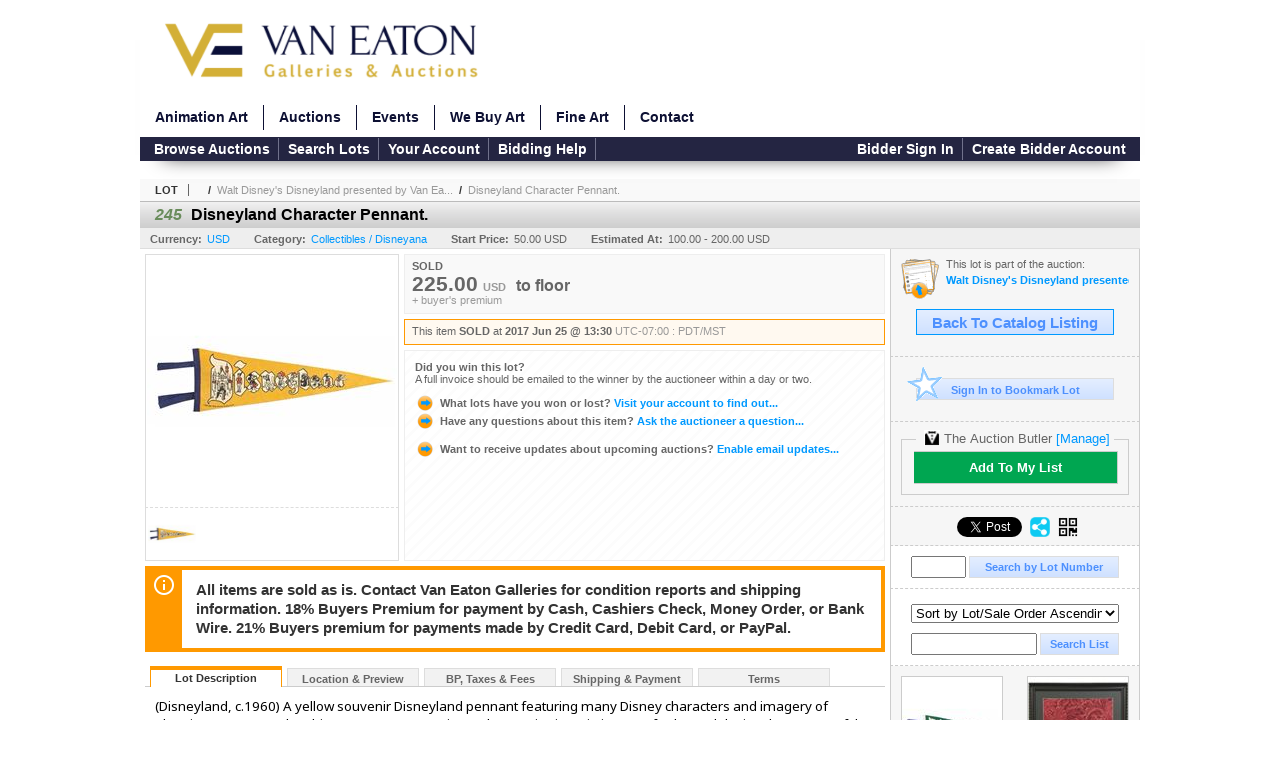

--- FILE ---
content_type: text/html; charset=utf-8
request_url: https://bid.vegalleries.com/Disneyland-Character-Pennant_i27325608
body_size: 18627
content:

<!DOCTYPE html PUBLIC "-//W3C//DTD XHTML 1.0 Transitional//EN" "http://www.w3.org/TR/xhtml1/DTD/xhtml1-transitional.dtd">
<html xmlns="http://www.w3.org/1999/xhtml" >
<head><link rel="stylesheet" type="text/css" href="css/jquery.thickbox.css" /><link rel="shortcut icon" href="https://bid.vegalleries.com/s/165/graphics/favicon.ico" /><link rel="alternate" type="application/rss+xml" title="Van Eaton Galleries Upcoming Auctions Feed" href="https://bid.vegalleries.com/feeds" /><script type="text/javascript">var relpath = "https://bid.vegalleries.com/";</script><link rel="stylesheet" type="text/css" href="https://bid.vegalleries.com/css/c.min.2601200553.css" /><link rel="stylesheet" type="text/css" href="https://bid.vegalleries.com/s/165/css/s.min.2601200553.css" /><script type="text/javascript" src="https://bid.vegalleries.com/js/jquery-1.4.4.min.js"></script><script type="text/javascript" src="https://bid.vegalleries.com/js/c.min.2601200553.js"></script>
    <meta id="cphHead_metaDescription" name="description" content="Disneyland Character Pennant. - Van Eaton Galleries"></meta>
    <meta id="cphHead_metaKeywords" name="keywords" content="Disneyland Character Pennant., Van Eaton Galleries, Sherman Oaks, California, United States, auction, item, lot"></meta>

    <link rel="stylesheet" type="text/css" href="css/jquery.jcarousel.css" />
    <link rel="stylesheet" type="text/css" href="css/jquery.jcarousel.skin.css" />
    <link rel="stylesheet" type="text/css" href="css/jquery.jqzoom.css" />
    <link rel="stylesheet" type="text/css" href="css/pages/item.5.css" />
    <link rel="stylesheet" type="text/css" href="css/lightbox.css" />

    <script src="js/jquery-1.6.min.js" type="text/javascript"></script>

    <script type="text/javascript" src="js/jquery.lightbox.js?show_linkback=false&amp;show_helper_text=false&amp;speed=200&amp;opacity=0.8"></script>
    <script type="text/javascript" src="js/jquery.jcarousel.2601200553.js"></script>
    <script type='text/javascript' src='js/jquery.jqzoom-core.2601200553.js'></script>
    <script type="text/javascript" src="js/pages/auction.2601200553.js"></script>
    <script type="text/javascript" src="js/pages/item.2601200553.js"></script>

    <script src="js/jquery-ui-1.11.3.min.js" type="text/javascript"></script>
    <link rel="stylesheet" type="text/css" href="css\jquery-ui-1.11.3.min.css"/>

    <link rel="canonical" href="https://www.icollector.com/Disneyland-Character-Pennant_i27325608" />

    <style type="text/css">
        /*Jquery UI MyAgent CSS*/
        .ui-dialog{
            font-size: 12px;
            text-align:left;
        }
        .ui-dialog input[type=text]{
            width:420px;
        }
        .lblTitle{
            margin-top:7px;
            margin-bottom:2px;
            display:block;
        }
        .lblInfo {
            font-weight: normal;
            display:block;
        }
        .lblError {
            color:red;
            font-weight: normal;
            margin: 5px 0;
            display: block;
        }
        
        .buttons {
            text-align: center;
            margin-top:5px;
        }
        .buttons input{
            margin:5px 25px;
            width:80px;
        }
        #AuctionButlerTitle {
            text-align:center;
            border: 1px rgb(204, 204, 204) solid;
            padding: 5px 5px 10px 5px;
        }
        #AuctionButlerTitle span{
            font-size: 14px;
        }
        #AuctionButlerTitle img{
            vertical-align:middle;
        }
        #manageAuctionButler{
            text-decoration:none;
            color:#09f;
        }
        #manageAuctionButler:hover{
            color:#f90;
        }
        #CreateSavedSearch{
            color:#fff;
            background-color:rgb(0, 166, 81);
            cursor:pointer;
            padding: 0 55px;
            text-decoration:none;
            font-family:sans-serif;
            font-weight:bold;
            font-size:small;
            display:inline-block;
            height: 15px;
            border: solid 1px #ccc;
            border-left:none;
            padding-bottom: 7px;
            padding-top: 9px;
            margin-left: 1px;
        }
        .imgQuestion{
            margin-top: -47px;
            margin-left: 200px;
            float: left;
            cursor:help;
        }

        .p_item-buynow {
            clear: both;
            margin: 0 5px;
            padding: 1em 1.5em;
            border: solid 1px #F90;
            background-color: #FFF9F0;
            color: #666;
            text-align: left;
        }
        .p_item-buynow a {
            background: red;
            color: white;
            padding: 0.6em 1.2em 0.5em;
            margin-top: -0.3em;
            float: right;
            cursor: pointer;
            margin-left: 1em;
            border: 1px solid #999;
            border-radius: 0.2em;
            text-decoration: none;
            font-size: 1.4em;
        }
        .p_item-buynow-quantity {
            font-size: 0.8em;
            font-weight: normal;
        }
        .p_item-buynow-quantity::before {
            content: "x";
            display: inline-block;
            margin: 0 0.25em 0 0.5em;
        }
        .gridView {
            margin: 10px;
            color: #666;
            font-size: 8pt;
            font-weight: normal;
            text-align: right;
            margin-left: 10px;
        }
        .gridView tr td {
            padding: 1px 0px !important;
        }
        .datainfo tr th {
            border-bottom: solid 1px #EEE;
            color: #666;
            font-weight: bold;
            font-size: 8pt;
        }
        .left-padding {
            padding-left: 15px !important;
        }
        .minor-left-padding {
            padding-left: 5px !important;
        }
        .no-right-padding {
            padding-right: 0px !important;
        }
    </style>

    <script type="text/javascript">
        var yt_element, yt_video, yt_videoId, yt_autoload_id;

        var auctionSessionID = "47649";

        var AdjacentItemConfig = new function () {
            this.auctionID = "31470";
            this.auctionSessionID = auctionSessionID;
            this.containerID = "item_sideinfo_nextprev";
            this.commonApiURL = lag.GetCommonApiURL(),
            this.itemCount = "1";
            this.itemID = "27325608";
            this.isMobile = false;
            this.mediaURL = "https://dygtyjqp7pi0m.cloudfront.net/";
            this.showLotNumber = "True";
        }

        var FilterConfig = new function () {
            this.auctionSessionID = auctionSessionID;
        }

        var SiteConfig = new function () {
            this.registrantID = "";
            this.siteID = "165";
        }

        //Initialize JQZoom
        function initJQZoom(){
            $("#jqzoom").jqzoom({zoomType:"standard", zoomWidth:479, zoomHeight: 305, xOffset:7, yOffset: -2, title:false });
        }

        function hideImageYoutubeVideoElements() {
            $("#item_media_main a").hide(); // image

            var videle = $("#item_media_main_video");
            videle[0].pause(); videle.hide();

            if (yt_element) {
                yt_video.pauseVideo();
                yt_element.hide();
            }
        }

        // function called when hover over thumbnail
        function hoverThumbnail(img_md_src, img_lg_src, i)
        {
            hideImageYoutubeVideoElements();

            $("#item_media_main img").attr("src", img_md_src);
            $("#item_media_main a").attr("href", img_lg_src).attr("data-i", i).show();

            //Reinitialize zqzoom on new image
            initJQZoom();
        }
        function hoverMediaThumbnail(url, isYoutube)
        {
            if (!url || !url.length) return;

            hideImageYoutubeVideoElements();

            if (isYoutube == 1) { //1 = youtube, 0 = video url, 2 = uploaded video
                if (yt_videoId != url) { // if not already loaded then load...
                    yt_videoId = url;

                    if (yt_element && yt_video) {
                        yt_video.loadVideoById(url);
                    }
                    else {
                        yt_element = $("#item_media_main .youtube");
                        yt_video = new YT.Player("youtube_player",
                            {
                                width: 250, height: 250, videoId: url,
                                playerVars: { modestbranding: true },
                                events: {
                                    'onReady': function (event) {
                                        yt_video.playVideo();
                                    },
                                    'onStateChange': function (state) {
                                        if (state.data === 0) { // video ended
                                            // restart (loop)
                                            yt_video.seekTo(0);
                                            yt_video.playVideo();
                                        }
                                    }
                                }
                            });
                    }
                }

                yt_element.show();
            }
            else {
                $("#item_media_main_video").attr('src', url).show()[0].play();
            }
        }
        // auto load first video (if it exists)
        function onYouTubeIframeAPIReady()
        {
            // make sure page loaded already
            $(function (){
                // use setTimeout 0 to queue function call after general initialization
                setTimeout(function() { hoverMediaThumbnail(yt_autoload_id, true); }, 1000);
            });
        }
        
        // on tab click change tab and details appropriately
        function changeDetailsTab(name)
        {
            $("#item_details_tabs li").removeClass("active");
            $("#item_details_info > span").css("display", "none");

            $("#item_details_tabs_" + name).addClass("active");
            $("#item_details_info_" + name).css("display", "block");
        }

        // on document ready
        $(function()
        {
            getAdjacentItems(AdjacentItemConfig);
            // show thumbnails section (before initializing carousel)
            // do this instead of just having it visible from the get go
            // because we want style to be applied first otherwise during
            // page load/render layout looks all goofy, and jumps around
            $("#item_media_thumbnails").css("display", "block");

            $("#plhMedia").css("display", "block");

            // initialize thumbnail carousel
            $("#item_media_thumbnails").jcarousel(
            {
                scroll: 1,
                visible: (5)
            });
            
            // initialize jqzoom (on main image)
            // if image src contains 'noimage' (eg. .../noimage_md.jpg) then don't add zoom capability
            var main_image = $("#item_media_main a img");
            if(main_image.attr("src").indexOf("noimage") < 0)
            {
                // a valid image exists so initialize jqzoom on the image
                initJQZoom();
            }
            else
            {
                // a valid image does NOT exist, remove the href for the link on the main image
                $("#item_media_main a").removeAttr("href");
            }

            // click main image to get zoom via thumbnail lightbox event
            $("#item_media_main a").click(function() {
                var i = $(this).attr("data-i");
                $("a.item_media_thumbnail_" + i).trigger("click");
            });

            // show itemsbar
            $(".item_groupbar").show("slow", function(){ $(".item_groupbar .tag").show(); });
            
            // setup find lot number events
            $("#txtFindLot").click(function(e){ this.select(); });
            $("#txtFindLot").keypress(function(e)
            {
                var keyCode = (window.Event)? e.which : e.keyCode;
                if(keyCode==13)
                {
                    FindLot(this.value, null, 47649, 50);
                    return false;
                }
            });
            $("#btnFindLot").click(function()
            {
                FindLot($("#txtFindLot").val(), null, 47649, 50);
            });
            
            // setup search items via keywords events
            $("#txtSearch").click(function(e){ this.select(); });
            $("#txtSearch").keypress(function(e)
            {
                var keyCode = (window.Event)? e.which : e.keyCode;
                if(keyCode==13)
                {
                    SearchItems("https://bid.vegalleries.com/Walt-Disney-s-Disneyland-presented-by-Van-Eaton-Galleries_as47649", "50", "null", $("#txtSearch").val(), $("#ddlSearchCategories").val(), "null", "null", $("#cphBody_ddlSortOrder").val());
                    return false;
                }
            });

            // Load category dropdown list
            getCategoryFilter(FilterConfig);

            function itempage_search() {
                SearchItems(
                    "https://bid.vegalleries.com/Walt-Disney-s-Disneyland-presented-by-Van-Eaton-Galleries_as47649", "50", "null",
                    $("#txtSearch").val(), $("#ddlSearchCategories").val(), "null", "null", $("#cphBody_ddlSortOrder").val());
            }
            $("#btnSearch").click(itempage_search);
            $("#ddlSearchCategories,#cphBody_ddlSortOrder").change(itempage_search);
            
            // setup sort ordering
            $("#cphBody_ddlSortOrder").change(function()
            {
                SortItems("https://bid.vegalleries.com/Walt-Disney-s-Disneyland-presented-by-Van-Eaton-Galleries_as47649", "50", "null", $("#txtSearch").val(), $("#ddlSearchCategories").val(), "null", "null", $("#cphBody_ddlSortOrder").val());
            });

            //If user is logged in load 
            if("".length > 0){
                //Initialize the savedsearch dialog
                $("#Dialog").dialog({ autoOpen: false, resizable: false, width: 450, modal: true });
                $("#Dialog").dialog('option', 'title', 'Auction Butler');

                var SavedSearch = new function () {
                    this.CategoryID = "137";
                    this.SSID = null;
                    this.MyAgentEnabled = 0;
                }

                var Filters = new function () {
                    this.categoryID = SavedSearch.CategoryID;
                    this.yearID = null;
                    this.auctionSessionTypeID = null;   
                    this.countryLocationID = null;
                    this.auctioneerID = null;
                }

                var SearchConfig = new function () {
                    this.keywords = removeStopWords(removeIllegalChars("Disneyland Character Pennant."));
                    this.exactKeywords = null;
                    this.isCurrent = 1;
                    this.exactKeywords = 0;
                }

                var savedSearchName = "";
                var btnMyAgentEnabled = "Added To List";
                var btnMyAgentDisabled = "Add To My List";

                $("#btnSubmit").click(function () {
                    $("#Dialog").dialog('close');
                    
                    promptKeywords = removeStopWords(removeIllegalChars($("#txtKeywords").val()));
                    if (promptKeywords.length > 0) {
                        SearchConfig.keywords = promptKeywords;
                        var savedSearchName = generateSavedSearchName("Disneyana", SearchConfig.keywords, SearchConfig.exactKeywords).substr(0,150);
                        if(saveSearch(savedSearchName, SavedSearch.SSID, 1, SearchConfig, Filters, SiteConfig, true)){
                            $("#CreateSavedSearch").text(btnMyAgentEnabled);
                            loadSavedSearch();
                        }
                    }
                });

                $("#btnCancel").click( function () {
                    $("#Dialog").dialog('close');
                });

                $("#txtKeywords").keypress(function(e) {
                    if(e.which == 13) {
                        $("#btnSubmit").click();
                    }else{
                        var regex = new RegExp("^[a-zA-Z0-9 :,]+$");
                        var str = String.fromCharCode(!e.charCode ? e.which : e.charCode);
                        if (regex.test(str))
                            return true;
                        else{
                            e.preventDefault();
                            return false;
                        }
                    }
                });

                $("#CreateSavedSearch").click (function () {
                    loadSavedSearch();

                    //If myagent is disabled, check if it exists. If it does, enabled. else, create
                    if (SavedSearch.SSID != null && SavedSearch.MyAgentEnabled == 1) {
                        if(saveSearch(savedSearchName, SavedSearch.SSID, 0, SearchConfig, Filters, SiteConfig, true, false)){
                            $("#CreateSavedSearch").text(btnMyAgentDisabled);
                            SavedSearch.MyAgentEnabled == 0;
                        }
                    }
                    else {
                        if (!$("#Dialog").dialog('isOpen')) {
                            $("#lblCategory").text("Disneyana");
                            $("#txtKeywords").val(SearchConfig.keywords);

                            $("#Dialog").dialog('open');
                        }
                    }
                });	    

                function loadSavedSearch(){
                    var arrSavedSearch = loadSavedSearchesItemPage("165", "");
                    if (arrSavedSearch && arrSavedSearch.length) {
                        $.each(arrSavedSearch, function(index, ssVal) {
                            //if the new generated savedsearch keywords and categoryid match an existing savedsearch then savedsearch is enabled.
                            if(ssVal.SearchKeywords == SearchConfig.keywords){
                                //Existing Saved Search was found. populate existing values
                                SavedSearch.SSID = ssVal.SSID;
                                SavedSearch.MyAgentEnabled = ssVal.MyAgentEnabled;
                                SearchConfig.keywords = ssVal.SearchKeywords;
                                Filters.yearID = ssVal.SearchYearID;
                                Filters.auctionSessionTypeID = ssVal.SearchAuctionSessionID;
                                Filters.countryLocationID = ssVal.SearchLocationID;
                                Filters.auctioneerID = ssVal.SearchAuctioneerID;
                                return false;//break loop
                            }
                        });
                    }
                }

                $("#CreateSavedSearch").removeAttr("href");
            }

            $("#ItemNotificationHelpDialog").dialog({ autoOpen: false, resizable: false, width: 450, modal: true });
            $("#ItemNotificationHelpDialog").dialog('option', 'title', 'Lot Closing Notification Information');

            $("#btnClose").click( function () {
                $("#ItemNotificationHelpDialog").dialog('close');
            });

            $(".imgQuestion").click(function(){
                $("#ItemNotificationHelpDialog").dialog('open');
            });

            $("#linkItemSubSettings").attr("href", "account/profile.aspx?m=2&itn=1&returl=" + window.location.href);
        });
    </script>
    <style type="text/css">
        .auction_session_search input[type='text'] { margin-right:3px; }
        .auction_session_search div { margin-bottom:5px; }
        .auction_session_search div:last-child { margin-bottom:0px; }
        .auction_session_search .boxlink { height:22px; padding:4px; font-size:11px; vertical-align:top; }
        .auction_session_search #btnFindLot { width:150px; }
        .auction_session_search #btnSearch { width:79px; }
        .auction_session_search #txtFindLot { width:49px; height:18px; padding:0px 1px; }
        .auction_session_search #txtSearch { width:120px; height:18px; padding:0px 1px; }
        .auction_session_search #ddlSearchCategories { width:208px; }
        .auction_session_search #cphBody_ddlSortOrder { width:208px; margin:5px 0px; }

        a#lightbox-caption-title {
            display: block;
            text-decoration: none !important;
        }
        a#lightbox-caption-title:hover {
            color: #09f !important;
        }
        a#lightbox-caption-title:hover::after {
            background-color: #09f;
        }
        a#lightbox-caption-title::after {
            display: block;
            content: "OPEN FULL SIZE VERSION IN NEW WINDOW";
            margin: .5em .25em 0;
            padding: 0 .25em;
            border-radius: .25em;
            color: #fff;
            background-color: #999;
            font-size: 1.25em;
            text-align: center;
        }
        #item_media_main a, #item_media_main img, .jqZoomPup, #item_media_thumbnails a
        { cursor: pointer; cursor: -webkit-zoom-in; cursor: -moz-zoom-in; cursor: zoom-in; }
        
        .otherdetailsbox {
            margin-top: 15px;
            color: #333;
            background-color: #fff;
            min-height: unset;
            border: .25em solid #f90;
            border-left-width: 2.5em;
            padding: .75em 1em;
            font-size: 1.1em;
            line-height: 1.3;
            font-weight: bold;
        }
        .otherdetailsbox::before {
            content: '';
            float: left;
            background-image: url('graphics/icons/info-circle.png');
            background-repeat: no-repeat;
            background-position: 0 0;
            width: 3em;
            height: 3em;
            margin-left: -3em;
            margin-top: -.5em;
            z-index: 100;
        }

        .p_item-lotassoc {
            display: block;
            border-color: green;
        }

        .itempage-orderindexnum {
            display: inline-block;
            transform: translateY(-0.1em);
            margin-right: 0.5em;
            padding: 0.2em 0.4em;
            border-radius: 0.5em;
            background-color: #666;
            color: #fff;
            font-size: 0.7em;
            font-weight: normal;
        }
        .itempage-orderindexnum::before {
            content: 'SEQ#';
            display: inline-block;
            margin-right: 0.3em;
        }
        .divAuctionMedia{
            max-height: 55px;
        }
    </style>
    <!--[if lte IE 7]>
    <style type="text/css">
        .auction_session_search #btnFindLot { width:150px; }
        .auction_session_search #btnSearch { width:79px; }
    </style>
    <![endif]-->
    
<meta property="og:site_name" content="Van Eaton Galleries"></meta><meta property="og:image" content="https://dygtyjqp7pi0m.cloudfront.net/i/31470/27325608_1.jpg?v=8D4BC09037E02C0"></meta><title>
	Disneyland Character Pennant. - Van Eaton Galleries
</title></head>
<body>
    <script type="text/javascript" src="https://bid.vegalleries.com/js/fontawesome.js"></script>
    <form method="post" action="./Disneyland-Character-Pennant_i27325608?i=27325608" id="frmMainMaster">
<div class="aspNetHidden">
<input type="hidden" name="__VIEWSTATE" id="__VIEWSTATE" value="k4OT9OGbociuSkMsfdWJspBHkpVlzQMkRn0DUUpDwPKrkJCu0cptNXN09nBDfBJ0q3gpoNGn+vQ6Yc4Su5mDcRGS935w1AAIIXrQkKEIHNpeNrEcRca6qxU21+YgJEzVio6Lqg==" />
</div>


<script type="text/javascript">
//<![CDATA[
function htip_show(e, htipID, offset) { $(htipID).stop(true,true).css({left:e.pageX-offset,top:e.pageY+10}).animate({opacity:'show'}, 'slow'); }function htip_hide(htipID) { $(htipID).hide(); }//]]>
</script>

<div class="aspNetHidden">

	<input type="hidden" name="__VIEWSTATEGENERATOR" id="__VIEWSTATEGENERATOR" value="6AB857A9" />
	<input type="hidden" name="__EVENTVALIDATION" id="__EVENTVALIDATION" value="XhekgxJnROsl0kM3y1pVAiPOdS2OCKxOY5Y3d4si3gUzHgvEzLWxoL0Zj45KrjI0qehtJHYYY5uBz96hooeimeqGprQkyXwSXwuh4SQ1+gVP+pb8FAHL+w+QC0HF746eS1zgzcfct5NduvY3OdyeaJOIppIXi04krpEfdwiWwIm0DYp/+0BPqqdbAq7sYlfszg6Oe/yWFO3mAacjhap2BblQMjP2UuvamW9QyeX2TRQOgX6lBKQyxjKws78qruuC9oTmDgqS2y4WGmHdDxx/DJrBk5sFbloeFpUgpqp4scGJ3VUMZwDfFjCI2Ogg14mFisHpCERELUVwwnO5Z15123OfqIE=" />
</div>
    <div id="master_borders">
    <div id="master">
		<div id="header">
			<a class="s-logo" href="http://vegalleries.com/"><img src="https://bid.vegalleries.com/s/165/graphics/logo.png?v=2" alt="Van Eaton Galleries" /></a>

            <ul class="s-nav">
                <li><a href="http://vegalleries.com/animation-art">Animation Art</a></li>
                <li><a href="http://vegalleries.com/auctions">Auctions</a></li>
                <li><a href="http://vegalleries.com/events">Events</a></li>
                <li><a href="http://vegalleries.com/we-buy-art">We Buy Art</a></li>
                <li><a href="http://vegalleries.com/featured-artists">Fine Art</a></li>
                <li><a href="http://vegalleries.com/contact">Contact</a></li>
            </ul>
            <div style="clear:both"></div>

            <div id="mainmenu">
			    <div class="login">
				    <a id="lnkLogin" class="sepR" href="https://bid.vegalleries.com/login.aspx?returnurl=https%3a%2f%2fbid.vegalleries.com%2fitem.aspx%3fi%3d27325608">Bidder Sign In</a><a id="lnkRegister" href="https://bid.vegalleries.com/register.aspx?returnurl=https%3a%2f%2fbid.vegalleries.com%2fitem.aspx%3fi%3d27325608">Create Bidder Account</a>
				    
			    </div>
			    <a href="https://bid.vegalleries.com/auctionlist.aspx" class="sepR">Browse Auctions</a><a href="https://bid.vegalleries.com/search.aspx" class="sepR">Search Lots</a><a href="https://bid.vegalleries.com/account/" class="sepR">Your Account</a><a href="https://bid.vegalleries.com/help.aspx" class="sepR">Bidding Help</a>
		    </div>
		</div>
		<div id="content">
			
    <div id="p_item" class="p_page_content" itemscope itemtype="http://schema.org/Product">
    <h2 class="breadcrumbs">
        <b>LOT</b>
        <a id="cphBody_hlBreadcrumb_AuctioneerName"></a>&nbsp;&nbsp;/&nbsp;
        <a id="cphBody_hlBreadcrumb_AuctionTitle" title="Walt Disney&amp;#39;s Disneyland presented by Van Ea..." onclick="lag.EmitAnalytics(&#39;ClickAuctionFromItem&#39;)" href="https://bid.vegalleries.com/Walt-Disney-s-Disneyland-presented-by-Van-Eaton-Galleries_as47649">Walt Disney&#39;s Disneyland presented by Van Ea...</a>&nbsp;&nbsp;/&nbsp;
        <a id="cphBody_hlBreadcrumb_ItemTitle" title="Disneyland Character Pennant." itemprop="url" href="https://bid.vegalleries.com/Disneyland-Character-Pennant_i27325608">Disneyland Character Pennant.</a>
    </h2>

    
    
    <div id="cphBody_pnlMain">
	
        <div class="pageheading">
            
            <i>245</i>
            <h1 itemprop="name">Disneyland Character Pennant.</h1>
        </div>

        <div class="pageheadingsub">
            <span class="part"><b>Currency:</b><a id="cphBody_hlSubBar_AuctionCurrency" title="Search for items under currency: USD" href="http://www.google.com/finance?q=CURRENCY:USD" target="_blank">USD</a></span>
            <span class="part"><b>Category:</b><a id="cphBody_hlSubBar_ItemCategory" title="Search for items under category: Collectibles / Disneyana" href="search.aspx?ca=137">Collectibles / Disneyana</a></span>
            <span class="part"><b>Start Price:</b>50.00 USD</span>
            <span id="cphBody_spanEstimates" class="part"><b>Estimated At:</b>100.00 - 200.00 USD</span>
        </div>

        <div class="cmain">
            <div id="item_media_container">
                <div id="item_media_main">
                    <a href="https://dygtyjqp7pi0m.cloudfront.net/i/31470/27325608_1.jpg?v=8D4BC09037E02C0" data-i="1" id="jqzoom"><img class="p-item-media-main-image" itemprop="image" src="https://dygtyjqp7pi0m.cloudfront.net/i/31470/27325608_1m.jpg?v=8D4BC09037E02C0" alt="Disneyland Character Pennant." /></a>
                    <div class="youtube" style="display:none"><div id="youtube_player"></div></div>
                    <video id="item_media_main_video" style="display:none;width:100%;height:100%;background:#000;" controls loop></video>
                </div>
                <ul id="item_media_thumbnails" class="jcarousel-skin-simple" style="display:none;"><li><a class='item_media_thumbnail_1' href="https://dygtyjqp7pi0m.cloudfront.net/i/31470/27325608_1.jpg?v=8D4BC09037E02C0" onmouseover="hoverThumbnail('https://dygtyjqp7pi0m.cloudfront.net/i/31470/27325608_1m.jpg?v=8D4BC09037E02C0','https://dygtyjqp7pi0m.cloudfront.net/i/31470/27325608_1.jpg?v=8D4BC09037E02C0', 1);" rel="lightbox-thumbnails" title="245 - Disneyland Character Pennant."><img src="https://dygtyjqp7pi0m.cloudfront.net/i/31470/27325608_1s.jpg?v=8D4BC09037E02C0" alt="Image 1 : Disneyland Character Pennant." /></a></li></ul>
            </div> 

            

<div id="item_bidding" itemprop="offers" itemscope itemtype="http://schema.org/Offer">
    

    
    
    

    

    
    
    
        <div id="item_bidding_currentbid">
            <span id="cphBody_cItemBidInfo_lblBidding_Reserve" class="reserve"></span>
            <b class="leadin">SOLD</b><br />
            
            

            <span class="currentbidinfo">
                <span id="cphBody_cItemBidInfo_lblBidding_CurrentBid" class="amount" itemprop="price">225.00</span><span id="cphBody_cItemBidInfo_lblBidding_CurrentBid_Currency" class="currency" itemprop="priceCurrency">USD</span><span id="cphBody_cItemBidInfo_lblBidding_CurrentBid_Quantity" class="quantity"></span><span id="cphBody_cItemBidInfo_lblBidding_CurrentBid_LeadText" class="leadtext"><small>to</small> </span><span id="cphBody_cItemBidInfo_lblBidding_CurrentBid_Username" class="username">floor</span><span id="cphBody_cItemBidInfo_lblBidding_CurrentBid_FineText" class="fees">+ buyer's premium </span>
            </span>
        </div>
    

    

    
    
    

    
    
    
    
    
    

    
        <span itemprop="availability" content="https://schema.org/Discontinued"></span>
        <div id="item_bidding_over_date">
            <span id="cphBody_cItemBidInfo_lblBidding_Over_Prefix">This item&nbsp;</span><span id="cphBody_cItemBidInfo_lblBidding_Over_SoldStatus" class="soldstatus">SOLD</span><span id="cphBody_cItemBidInfo_lblBidding_Over_Date_LeadIn"> at </span><span id="cphBody_cItemBidInfo_lblBidding_Over_Date" class="date">2017 Jun 25 @ 13:30</span><span id="cphBody_cItemBidInfo_lblBidding_Over_TimeZone" class="timezone">UTC-07:00 : PDT/MST</span>
        </div>
        <div id="item_bidding_over">
            <div id="cphBody_cItemBidInfo_pnlBidding_Over_WhoWon">
		
                <b>Did you win this lot?</b><br />
                <span class="itembidinfo_invoiceWillEmail">A full invoice should be emailed to the winner by the auctioneer within a day or two.</span>
            
	</div>

            <div>
                <a href="https://bid.vegalleries.com/account/items.aspx?m=3&amp;as=47649" title="Your Account">
                    <img src="https://bid.vegalleries.com/graphics/icons/go.gif" class="small" alt="" />
                    <span class="gray">What lots have you won or lost?</span>
                    Visit your account to find out...
                </a>
                <br />
                <a href="https://bid.vegalleries.com/auctioneercontact.aspx?a=31470&amp;i=27325608&amp;TB_iframe=true&amp;height=420&amp;width=600&amp;modal=true" class="thickbox" title="Ask Question">
                    <img src="https://bid.vegalleries.com/graphics/icons/go.gif" class="small" alt="" />
                    <span class="gray">Have any questions about this item?</span>
                    Ask the auctioneer a question...
                </a>
                
            </div>

            
            
            <div>
                <a href="https://bid.vegalleries.com/account/profile.aspx?m=2" title="Subscription Settings">
                    <img src="https://bid.vegalleries.com/graphics/icons/go.gif" class="small" alt="" />
                    <span class="gray">Want to receive updates about upcoming auctions?</span>
                    Enable email updates...
                </a>
                
            </div>
        </div>
    
</div>
<script type="text/javascript" src="https://bid.vegalleries.com/js/controls/ItemBidInfo.231220.js"></script>
<script type="text/javascript">itembidinfo.Initialize(27325608, -270566378, 1, 10, 0);</script>

            
            

            
                <div class="infobox otherdetailsbox"><span id="cphBody_litOtherDetails" class="contentblock">All items are sold as is. Contact Van Eaton Galleries for condition reports and shipping information. 18% Buyers Premium for payment by Cash, Cashiers Check, Money Order, or Bank Wire. 21% Buyers premium for payments made by Credit Card, Debit Card, or PayPal.</span></div>
            

            <div style="margin-top:15px;">
                

<style type="text/css">
	.mediaItem{
		display: block;
		text-align: left;
		margin-left: 30px;
	}	
	.docItem{
		display: block;
		text-align: left;
		margin-left: 30px;
	}

	.hyperLinkText{
		line-height: 33px;
		vertical-align: bottom;
		display: inline-block; 
		text-decoration: none;
	}
	.divAuctionMedia{
        overflow: hidden;
		transition: max-height 300ms;
		min-height: 0px !important;
		margin-bottom: 0px;
    }
	.open {
		max-height: max-content;
	}
	
</style>

<script type="text/javascript">
    $(document).ready(function () {
        var b = $(".mediaDocumentToggleButton");
		var w = $(".divAuctionMediaID");
        var eleToChangeButtonText = $(".mediaDocumentContent .mediaDocumentToggleButton, .mediaDocumentContent span.ui-btn-inner.ui-btn-corner-all")

		b.click(function (e) {
			e.preventDefault();
			w.toggleClass("open"); /* <-- toggle the application of the open class on click */

			e.currentTarget.innerHTML = w.hasClass("open") ? "Show less..." : "Show more..."; /* <-- change the button text based on the class */
			if (eleToChangeButtonText) {
                eleToChangeButtonText[0].innerText = e.currentTarget.innerHTML;
			}
                
			return false;
        });
	});

	function toggleMediaContent(e) {
		var w = $("#divAuctionMedia");

		e.preventDefault();

		w.toggle();
	}
</script>




            </div>
            

            

            <ul id="item_details_tabs" class="tabs">
                <li id="item_details_tabs_description" class="active"><a onclick="changeDetailsTab('description');" title="Description">Lot Description</a></li>
                <li id="item_details_tabs_preview"><a onclick="changeDetailsTab('preview');" title="Location &amp; Preview">Location &amp; Preview</a></li>
                <li id="item_details_tabs_taxes"><a onclick="changeDetailsTab('taxes');" title="Taxes &amp; Fees">BP, Taxes &amp; Fees</a></li>
                <li id="item_details_tabs_shippay"><a onclick="changeDetailsTab('shippay');" title="Shipping &amp; Payment">Shipping &amp; Payment</a></li>
                <li id="item_details_tabs_terms"><a onclick="changeDetailsTab('terms');" title="Terms">Terms</a></li>
            </ul>
            <div id="item_details_info">
                <span id="item_details_info_description" itemprop="description">
                    <span id="cphBody_cbItemDescription" class="contentblock">(Disneyland, c.1960) A yellow souvenir Disneyland pennant featuring many Disney characters and imagery of Sleeping Beauty Castle. This very rare pennant is much more intricate in its use of color and design than some of the other early park pennants. This item measures 8.5&quot;x26.5&quot; and is in good condition with some minor creasing throughout.</span>
                </span>
                <span id="item_details_info_preview" style="display:none;">
                    <b>Auction Location:</b><br />
                    13613 Ventura Blvd, Sherman Oaks, California, 91423, United States
                    <br /><br />
                    <b id="cphBody_bItemPreviewInfo">Previewing Details:</b><br />
                    <span id="cphBody_cbItemPreviewInfo" class="contentblock">All Items available for Preview and Inspection from June 2 - June 24, Tuesday Through Sunday , 10 A.M. to 6 P.M. at Van Eaton Galleries, 13613 Ventura Blvd, Sherman Oaks, CA 91423. For off-hour appointments call 818-788-2357. Out of town bidders please request condition reports.</span>
                </span>
                <span id="item_details_info_taxes" style="display:none;">
                    <span id="cphBody_cbItemTaxes" class="contentblock">California Residents and any items picked up in California are subject to 9% Sales Tax. 18% Buyers Premium for Payment by Cashiers check, Wire, or Cash. 21% buyers Premium for payments made by Credit Card, or Paypal.<br /><br /></span>
                    
                            <b>Taxes:</b>
                            <table class="datainfo">
                                <thead><tr><td>Tax</td><td>Rate</td><td>Desc.</td></tr></thead>
                        
                            <tr>
                                <td>TAX</td>
                                <td>8.75%</td>
                                <td>California Sales</td>
                            </tr>
                        
                            </table><br />
                        
                    
                            <b>Buyer's Premiums:</b>
                            <table class="datainfo">
                                <thead><tr><td>From (Incl.)</td><td>To (Excl.)</td><td>Premium</td></tr></thead>
                                <tbody>
                        
                            <tr>
                                <td>0.00</td>
                                <td>Infinite</td>
                                <td>21%</td>
                            </tr>
                        
                                </tbody>
                            </table>
                        
                    
                    <br /><b>Additional Fees:</b>
                    <div>
		<table class="datainfo" cellspacing="0" rules="all" border="1" id="cphBody_gvFees" style="border-collapse:collapse;">
			<tr>
				<td>No data available.</td>
			</tr>
		</table>
	</div>
                </span>
                <span id="item_details_info_shippay" style="display:none;">
                    <b>Shipping Details:</b><br />
                    <span id="cphBody_cbItemShippingInfo" class="contentblock">Contact Van Eaton Galleries for shipping quotes and options.</span>
                    <br /><br />
                    <b>Payment Details:</b><br />
                    <span id="cphBody_cbItemPaymentInfo" class="contentblock">All payments due within (7) calendar days after the close of auction, or within (5) calendar days of the invoice date, whichever is later. Contact Van Eaton Galleries with questions or to request special arrangements. 18% Buyer&#39;s premium for payments made by<br />cash, check, cashiers check, or wire. 21% Buyers Premium for payments made by Credit Card or PayPal. </span>
                    <br /><br />
                    <b>Accepted Payment Methods:</b><ul>
                            <li>VISA</li>
                        
                            <li>Master Card</li>
                        
                            <li>AMEX</li>
                        
                            <li>Discover</li>
                        
                            <li>Money Order/Bank Draft</li>
                        
                            <li>Check/Cheque</li>
                        
                            <li>COD (cash on delivery)</li>
                        
                            <li>PayPal</li>
                        
                            <li>Wire Transfer</li>
                        </ul>
                </span>
                <span id="item_details_info_terms" style="display:none;"><span id="cphBody_cbItemTerms" class="contentblock">TERMS AND CONDITIONS OF AUCTION<br />1. This auction is presented by Love of Art, LLC. The auction is conducted under the terms and conditions<br />set forth herein and applicable state and local laws. Announcements on the day of auction, whether<br />printed or announced from the podium, shall supersede those in the printed catalogue.<br />2. Buyer’s Premium: All bids are subject to a Buyer’s Premium which shall be added to all placed<br />successful bids.<br />3. Bidders and Buyers Bound: All persons placing bids, participating or registering in the auction agree to<br />be bound by, and accept, the Terms and Conditions of the auction.<br />4. Qualification: All Bidders must meet auctioneers qualifications to bid. Any Bidder who is not a client in<br />good standing of the auctioneer may be disqualified at auctioneer’s sole option and will not be awarded<br />any lots. Such determination may be made by the auctioneer in his sole and absolute discretion prior to,<br />during, and after the close of any auction.<br />5. Exclusion: The auctioneer reserves the right to exclude any persons of entity: (a) from bidding, or (b)<br />from the floor of the auction on the day of sale.<br />6. Guaranty: If any entity places any bid, then the individual actually placing the bid shall guaranty<br />payment for any successful bid.<br />7. Credit: Bidders shall establish credit with the auctioneer prior to placing bids. Auctioneer shall be the<br />sole determiner of whether or not credit of any Bidder is satisfactory to auctioneer. If Bidder is not<br />known to auctioneer, a proposed Bidder shall furnish satisfactory credit information (”SCI”) at least five<br />business days prior to the auction. Such SCI shall include two credit references, a social security number,<br />and appropriate credit card information. Auctioneer reserves the right to make a credit check of any<br />proposed Bidder and such Bidder consents to the making of such a credit check. The acceptance of<br />checks is in the auctioneer’s sole discretion and may be based on a variety of criteria, such as a credit<br />bureau report, a bank check, or otherwise. The auctioneer will accept, up to five business days prior to<br />the date of the auction, deposits for bidding, if the check is a local check; or up to 10 business days<br />before deposit if the check is not a local check. Such deposits will be kept in an attorney’s trust account,<br />and shall not be applied to any payment absent a successful recognized bid. Those bidding on the<br />Internet must pre-register at least one business day before the auction and bids will not be accepted if<br />pre-registration has not occurred.<br />8. Bidding Procedures by Mail or Fax: All mail or fax bids shall be signed.<br />9. Bidding Increments: The bidding increments shall be utilized as specified in Paragraph 15; and if any<br />bid does not so conform, the bid will be lowered to the highest increment lower than the mail bid. Non-<br />internet bids (such as, for example only, bids from the podium, fax, mail, or telephone bids) shall be<br />treated similarly to floor bids in that the bidding increments shall be utilized; and if the bid does not so<br />conform, the bid will be lowered to the highest increment that is lower than the bid. Any Bidder may<br />once in an auction for a particular lot bid a “half-increment”. Once a “half-increment” bid is accepted no<br />other half-increment bids will be accepted on that particular lot. No “buy” or “unlimited” bids will be<br />accepted. Notwithstanding anything to the contrary herein the auctioneer may solicit or accept bids that<br />are not incremental in nature.<br />10. Identical Bids: Preference will be given to the bid first received.<br />11. Execution of Bids by Auctioneer: Auctioneer is not responsible for errors in your bids. CHECK YOUR<br />BIDS BEFORE SUBMITTING THEM TO THE AUCTIONEER. Auctioneer is not responsible for any failure in<br />executing mail or fax bids received on the day of the auction or later. All written bids should be received<br />two business days before the auction. Auctioneer is not responsible for proper execution of bids<br />submitted by telephone, mail, FAX, email, Internet, or in person, once the auction begins. Electronically<br />placed bids may not be withdrawn.<br />12. Technology Failure: In the event that auctioneer experiences an outage of the Internet, or telephone<br />service the auctioneer may extend the time for bidding on any lot in the auction. The auctioneer<br />reserves the right to “take a break” for any reason during the course of the auction.<br />13. Delivery of Lots: Lots won by Bidders not personally at the auction will not be delivered on the day of<br />the auction. Upon proper payment being made, lots will be delivered starting 15 minutes after the close<br />of each auction session to those properly paying.<br />14. Transfer of Title: Title to any lot shall only transfer after payment is successfully received in full by<br />the auctioneer, including the Buyer’s Premium, any sales tax applicable, and any shipping or other<br />charges.<br />15. Increments of Bidding:<br /><br />Range - (Multiple)<br /><br />$10 to $100 - ($10)<br />$100 to $500 - ($25)<br />$500 to $1000 - ($50)<br />$1,000 to $2,000 - ($100)<br />$2,000 to $5,000 - ($250)<br />$5,000 to $10,000 - ($500)<br />$10,000 to $20,000 - ($1,000)<br />$20,000 to $50,000 - ($2,500)<br />$50,000 to $100,000 - ($5,000)<br />$100,000 to $250,000 - ($10,000)<br />$250,000 and up - Auctioneer’s Discretion<br /><br />16. Auctioneer May Submit Items to Auction: The auctioneer, his employees or affiliates, may consign<br />items to the auction.<br />17. Auctioneer May Grant Concessions to Consignors or Bidders: The auctioneer, in his discretion, may<br />extend guarantees, loans, or advances to consignors. The auctioneer reserves the right to extend<br />additional credit by way of extended payment terms at its sole discretion.<br />18. Minimum or Nominal Bids: The auctioneer will set a minimum bid before a lot can be sold. Bids<br />below the minimum bid may not be accepted or recognized by the auctioneer. Further, nominal bids, or<br />small opening bids, or very nominal advances in the bidding may not be recognized by the auctioneer, in<br />its sole discretion. Any lot not receiving any recognized bid shall be passed.<br />19. Winner of Lot: The highest qualified bidder recognized by the auctioneer shall be the Buyer. In the<br />event of a tie bid, the bid received first by the auctioneer shall prevail. If there is a dispute among<br />Bidders, the auctioneer may in his sole and absolute discretion re-offer the lot. There are times when a<br />bid may not be recognized by the auctioneer; in that situation the recognized bid will be the winning bid<br />regardless of whether or not the competing, but unrecognized bid, may have been higher. The<br />auctioneer may in his absolute discretion re-open the bidding immediately after closing a lot to accept<br />any bid in error not previously recognized.<br />20. Good Faith Bidding: Auctioneer reserves the right to honor any bid or to limit the amount of any bid.<br />All bids must be made in good faith. A bid is not made in good faith, if it is made by an insolvent or<br />irresponsible person, a minor, or if made in excess of any applicable credit limit.<br />21. Lots: All lots will be sold in numerical order (unless a lot is re-offered) and will not be broken.<br />Auctioneer reserves the right to withdraw, prior to the close of the entire auction, any lot.<br />22. Rescission of Sal of Lot: Auctioneer reserves the right to rescind the sale of any lot in the event of<br />non-payment, disputed ownership, clerical error, clerical omission in exercising bids and reserves, or for<br />any other reason in the auctioneer’s sole and absolute discretion.<br />23. Lots Sold After Auction: In some cases lots will be sold after the auction. The Terms and Conditions<br />apply to those sales as well.<br />24. Payment in Dollars: All sales are strictly for cash; and payment must be made in United States<br />Dollars.<br />25. Amount of Payment: All deliveries, and transfers of title, are subject to the full payment of all monies<br />due for the lot, including the payment of the separate Buyer’s Premium. The Buyer’s Premium shall be<br />15% of the highest successful recognized bid for payments made in cash, check, electronic funds<br />transfer, or wire transfer directly to the auctioneer; 18% for payments made by credit card, debit card, <br />PayPal, or other charge card directly to the auctioneer; and 21% for any successful bids made through a<br />third party internet service. Auctioneer retains the Buyer’s Premium as its own property.<br />26. Payment Terms: Payment is due upon the closing of the auction sessions, or upon presentation of an<br />invoice. If payment in full is not received within (7) calendar days after the close of the auction, or within<br />(5) calendar days of the invoice date, whichever is later, the auctioneer may in its sole and absolute<br />discretion, void the sale. If the sale is voided for non-payment the successful bidder shall still owe the<br />auctioneer its fees. Sales tax will be collected from any successful bidder unless the appropriate<br />certificate is on file with the auctioneer at least five business days before the first date set for the<br />auction. If the successful bidder choses to send an “e-check”, electronic funds transfer, or ACH payment,<br />and it does not clear, the bidder authorizes the auctioneer to use the credit card on file. If payment is<br />not made the auctioneer reserves the right to sell the lot to any under-bidder or in any future auction;<br />any difference in the realized proceeds shall be the responsibility of the non-paying successful first<br />bidder.<br />27. Pick Up, Shipping, and Insurance Concerns: It is the Buyer’s responsibility to pick up the lot being<br />purchased, or make arrangements at his own cost, for packing, shipping, and handling. If the lot is not<br />out of the auctioneer’s possession within 15 days of the close of the auction sessions, a reasonable<br />storage fee shall be imposed. It is the Buyer’s duty and obligation to insure the lot from the date that<br />title transfers to the successful Bidder, i.e., upon the receipt of full payment by the auctioneer (the<br />“TRANSFER DATE”). Risk of loss passes to the Buyer on the TRANSFER DATE. Delivery costs and insurance<br />during delivery are the responsibility of the Buyer. Auctioneer is not responsible for frames or glass<br />breakage; such breakage shall not be the basis for any return of any lot.<br />28. Interest: Any unpaid invoice will bear interest at the highest rate allowed by California law.<br />29. Attorney’s Fees: In the event that it in necessary for the auctioneer to employ an attorney the<br />successful Bidder agrees to pay reasonable attorney’s fees and costs.<br />30. Security Interest Granted: The successful Bidder grants a security interest in the lot being sold to<br />secure the payment of the invoice. The successful bidder grants a possessory lien as well to the<br />auctioneer. Auctioneer shall have the rights granted under Article 9 of the California Commercial Code<br />including but not limited to the right of sale.<br />31. No Warranties: NO WARRANTY, WHETHER EXPRESSED OR IMPLIED, IS MADE WITH RESPECT TO ANY<br />DESCRIPTION IN THE CATALOGUE OR ON THE DAY OR AUCTION. Bidders are urged to view the lots<br />before bidding on them. Descriptions are only being presented for the benefit of those bidders who<br />have not had the opportunity to view the lots prior to bidding and no description in the catalogue shall<br />create any warranty. Color variations are to be expected and are not the basis for any return of any lot.<br />Auctioneer is only selling the right, title, and interest of any lot that has been consigned to the<br />auctioneer by virtue of any consignment agreements. The auctioneer disclaims any warranty of fitness<br />or merchantability.<br />32. Disclaimer of Damages; Sole Remedies: Auctioneer disclaims any damages, consequential or<br />otherwise. Auctioneer shall not be responsible for consequential damages, incidental damages,<br />compensatory damages, or any other damages. Up to the date that the auctioneer pays the consignor<br />(45 days after the close of the auction sessions), and in the event that Auctioneer cannot deliver a lot, or<br />if it is established that the lot lacks title, or some other transfer or condition issue is claimed, the sole<br />remedy of the Bidder up to a date six months after the close of the auction sessions shall be the<br />rescission of the sale and the refund of any amount paid by the Buyer. After the consignor is paid by the<br />auctioneer the sole remedy of the Buyer is against the consignor, and vice versa.<br />33. Statements are Opinions: In consideration of participation in the auction, and the placing of a bid,<br />Bidder expressly releases auctioneer, its officers, directors, employees, affiliates, outside experts, and<br />attorneys the (”RELEASEES”) from any and all claims, causes of action, in law or in equity, direct or<br />indirect, known or unknown that he/she/it may have with respect to the auction, the catalogue, the<br />conduct of the auction, or the lots being purchased. By not complying with the terms of this Release,<br />Bidder waives any and all claims against the RELEASEES. A bidder or buyer acknowledges that there is a<br />risk that subsequent to the execution of this Agreement, one or more of them will discover facts or will<br />discover, suffer, or incur claims and/or damages relating to the subject matter of this release, which<br />were unknown or unanticipated at the time of the auction, which, if known on that date may have<br />materially affected their respective decisions to give the herein release. Despite this knowledge and<br />understanding, each bidder and buyer agrees that it is assuming the risk of such unknown and<br />unanticipated facts and claims, and in connection herewith, each hereby expressly waives any and all<br />rights under California Civil Code Section 1542, which section has been explained to and is understood<br />by each party and which reads as follows: “A general release does not extend to claims which the<br />creditor does not know or suspect to exist in his favor at the time of executing the release, which if<br />known by him must have materially affected his settlement with the debtor.”<br />34: Arbitration: By placing a bid in the auction, a Bidder agrees to the dispute resolution set forth herein.<br />All disputes shall be arbitrated by the American Arbitration Association in Los Angeles County, California.<br />Costs shall be split equally among all parties. This replaces the right to go to court, including the right to<br />a jury trial.<br />35. Prohibited Activities: Any agreement between consignors and bidders to sell by private sale any lot,<br />or to effect a non-sale of an item at auction is prohibited and auctioneer reserves the right to collect<br />from the bidder the Buyer’s Premium.<br />36. Special Notice: Auctioneer has in compliance with Title 2.95 of the California Civil Code, Section<br />1812.600 posted with the California Secretary of State a bond. The auction is being conducted in<br />compliance with Section 2338 of the California Commercial Code and Section 535 of the California Penal Code.</span></span>
            </div>

            
        </div>
        
        <div class="cside">
            <div id="item_sideinfo_auction" class="sidebox sidebox_bg_gray">
                <span>This lot is part of the auction: <a id="cphBody_hlSideAuctionTitle" title="View: Walt Disney&amp;#39;s Disneyland presented by Van Eaton Galleries" onclick="lag.EmitAnalytics(&#39;ClickAuctionFromItem&#39;)" href="https://bid.vegalleries.com/Walt-Disney-s-Disneyland-presented-by-Van-Eaton-Galleries_as47649">Walt Disney&#39;s Disneyland presented by Van Eaton Galleries</a></span>
            
                <a id="cphBody_hlSideAuctionLink" title="View all items from auction: Walt Disney&amp;#39;s Disneyland presented by Van Eaton Galleries" class="boxlink" onclick="lag.EmitAnalytics(&#39;ClickAuctionFromItem&#39;);GoToPage(27325608, 47649, 0, true);return false;" style="font-size:11pt;">Back To Catalog Listing</a>
                <div class="stopper"></div>
            </div>

            <div class="sidebox sidebox_bg_gray p-item-markers">
                <div class="stopper"></div>
                <a class="boxlink" href="login.aspx?returnurl=https%3a%2f%2fbid.vegalleries.com%2fitem.aspx%3fi%3d27325608" title="Sign In to Bookmark Item"><img src="graphics/icons/bookmark_off.png" alt="" />Sign In to Bookmark Lot</a>
                

                
                
                
                <div class="stopper"></div>
            </div>
            
            <div id="item_sideinfo_auctionbutler" class="sidebox sidebox_bg_gray">
                <fieldset id="AuctionButlerTitle">
                    <legend>
                        &nbsp;
                        <img style="margin-top: -2px;" src="graphics\icons\butler-icon.png" alt="" width="16" height="16" />
                        The Auction Butler<a href="account/auctionbutler.aspx" id="manageAuctionButler"> [Manage]&nbsp;</a>
                    </legend>                        
                    <a id="CreateSavedSearch" class="saveSearch" href="login.aspx?returnurl=https%3a%2f%2fbid.vegalleries.com%2fitem.aspx%3fi%3d27325608">Add To My List</a>
                    <span id="auctionButler" style="display:inline"><input type="checkbox" id="toggleButler" data-size="medium" checked="checked" style="display:none;" /></span>
                </fieldset>
                <div class="stopper"></div>
            </div>
            <div class="sidebox sidebox_bg_gray sharewidget">
                <div id="cphBody_shareWidget" class="sharewidget-container">
		
                <div id='fb-root'></div>
                <div class='fb-share-button' data-width='50' data-layout='button' data-action='share' data-size='small'></div>
                <a href='https://twitter.com/share?ref_src=twsrc%5Etfw' class='twitter-share-button' data-show-count='false'>Tweet</a>
                <a class='sharewidget-native' onclick='navigator.share && navigator.share({title: document.title, url: document.location.href})'><img alt='Share' src='graphics/icons/share-widget.png' /></a>
                <a class='sharewidget-qr' onclick='sharewidget_open_qr()'><img src="graphics/qrCode.png" /></a>
                <div style='clear:both'></div>
                
	</div>
                <div class="stopper"></div>
            </div>
            
            
            
            
            <div id="cphBody_divFindLot" class="sidebox auction_session_search">
                <input type="text" id="txtFindLot" /><input type="button" id="btnFindLot" value="Search by Lot Number" class="boxlink" />
            </div>
            <div class="sidebox auction_session_search">
                <div>
                    <select name="ctl00$cphBody$ddlSortOrder" id="cphBody_ddlSortOrder">
		<option value="1">Sort by Lot/Sale Order Ascending</option>
		<option value="2">Sort by Lot/Sale Order Descending</option>
		<option value="3">Sort by Start Price Ascending</option>
		<option value="4">Sort by Start Price Descending</option>
		<option value="5">Sort by Estimates Ascending</option>
		<option value="6">Sort by Estimates Descending</option>
		<option value="7">Sort by Bid Amount Ascending</option>
		<option value="8">Sort by Bid Amount Descending</option>
		<option value="9">Sort by Bookmarks Ascending</option>
		<option value="10">Sort by Bookmarks Descending</option>
		<option value="11">Sort by Hits Ascending</option>
		<option value="12">Sort by Hits Descending</option>

	</select>
                    <select id="ddlSearchCategories">
                        <option disabled="disabled" selected="selected" value="0">Filter by Category</option>
                    </select>
                    
                </div>
                <div><input type="text" id="txtSearch" maxlength="50" onfocus="clearTextBox(this,true);" /><input type="button" id="btnSearch" value="Search List" class="boxlink" /></div>
            </div>
            
            
            <div id="item_sideinfo_nextprev" class="sidebox sidebox_bg_gray"></div>

            <div id="cphBody_ucAuctioneerSidePanel_divAskQuestion" class="sidebox sidebox_solidbottom">
	<div class="stopper"></div>
	<a href="auctioneercontact.aspx?a=31470&amp;i=27325608&amp;TB_iframe=true&amp;height=420&amp;width=600&amp;modal=true"
	title="Contact Auctioneer" class="boxlink thickbox">
		<img src="https://bid.vegalleries.com/graphics/icons/question.gif" alt="Ask Question" style="width: 30px;" />
		Ask Auctioneer a Question...
	</a>
	<div class="stopper"></div>
</div>

            
            

<div id="recentlyViewedItemsContainer" class="sidebox sidebox_solidtop sidebox_solidbottom" style="display:none">
	<div class="recentitems">
		<h4>Recently Viewed Lots</h4>
        <span id="recentlyViewedItemsContainer-list"></span>
	</div>
    <script type="text/javascript">
        (function () {
            lag.ShimLocalStorage();

            var storageKey = 'recentitems';
            var siteRootUrl = 'https://bid.vegalleries.com/';
            var noImgUrl = 'https://dygtyjqp7pi0m.cloudfront.net/noimage_s.jpg';
            var imgBaseUrl = 'https://dygtyjqp7pi0m.cloudfront.net/';

            // ---------------------------------------------------
            // Check for recently viewed items and output them.

            var items = JSON.parse(localStorage.getItem(storageKey));

            if (items && items.length) {
                var recentlyViewedItemsContainerList = $("#recentlyViewedItemsContainer-list");

                for (var i = 0; i < items.length; ++i) {
                    var item = items[i];
                    var href = siteRootUrl + genFriendlyURL({ ItemID: item.itemId, ItemTitle: item.title });
                    var titleShort = item.title.length <= 100 ? item.title : item.title.substr(0, 95) + '...';
                    var imgsrc = item.imageCount > 0 || (item.itemThumbnail != undefined && item.itemThumbnail.length > 0)  ? generateImageURL(1, item.dateUpdated, item.auctionId, item.itemId, imgBaseUrl, undefined, item.itemThumbnail) : noImgUrl;

                    recentlyViewedItemsContainerList.append(
                        "<a href='" + href + "' title='" + item.title + "'><img src='" + imgsrc + "' alt='" + item.title + "' />" + titleShort + "</a>");
                }

                $("#recentlyViewedItemsContainer").show();
            }

            // ---------------------------------------------------
            // If new item is viewed add to recently viewed items.

            items = items || [];

            function hasItemId(itemsArray, id) {
                for (var i = 0; i < itemsArray.length; ++i) {
                    if (itemsArray[i].itemId === id) return true;
                }
                return false;
            }

            var newItem = { auctionId:31470, itemId:27325608, title:'245  Disneyland Character Pennant.', imageCount:1, dateUpdated:'6/25/2017 8:30:26 PM', itemThumbnail:'' };
            if (!newItem || !newItem.itemId || hasItemId(items, newItem.itemId))
                return;

            items.push(newItem); // Add new one.
            while (items.length > 5) items.shift(); // Remove first (oldest).

            localStorage.setItem(storageKey, JSON.stringify(items));
        })();
    </script>
</div>
            
            
        </div>
    
</div>
    
    

<div id="popupinfo_increments" style="display:none;">
	
			<table class="datainfo">
				<thead><tr><td>From (Incl.)</td><td>To (Excl.)</td><td>Increment</td></tr></thead>
				<tbody>
		
			<tr>
				<td>0.00</td>
				<td>100.00</td>
				<td>10.00</td>
			</tr>
		
			<tr>
				<td>100.00</td>
				<td>500.00</td>
				<td>25.00</td>
			</tr>
		
			<tr>
				<td>500.00</td>
				<td>1,000.00</td>
				<td>50.00</td>
			</tr>
		
			<tr>
				<td>1,000.00</td>
				<td>2,000.00</td>
				<td>100.00</td>
			</tr>
		
			<tr>
				<td>2,000.00</td>
				<td>5,000.00</td>
				<td>250.00</td>
			</tr>
		
			<tr>
				<td>5,000.00</td>
				<td>10,000.00</td>
				<td>500.00</td>
			</tr>
		
			<tr>
				<td>10,000.00</td>
				<td>50,000.00</td>
				<td>2,500.00</td>
			</tr>
		
			<tr>
				<td>50,000.00</td>
				<td>Infinite</td>
				<td>5,000.00</td>
			</tr>
		
				</tbody>
			</table>
		
</div>

<div id="popupinfo_premiums" style="display:none;">
	
			<table class="datainfo">
				<thead><tr><td>From (Inc.)</td><td>To (Exc.)</td><td>Premium</td></tr></thead>
		
			<tr>
				<td>0.00</td>
				<td>Infinite</td>
				<td>21%</td>
			</tr>
		
			</table>
		
</div>

<div id="popupinfo_itemfees" style="display:none;">
	
</div>

<div id="popupinfo_timedbidding" style="display:none;">
	<div>
		<br /><br />
		This auction's lots have bidding end-times staggered in <span style="font-weight:bold">intervals of <span id="cphBody_cItemBidInfoExtras_lblTimedInterval"></span></span>.<br /><br />
		
		
	</div>
</div>
    
    
    </div>

    <div id="Dialog" style="display:none;">
        <span class="lblInfo" id="lblInfo" style="margin-bottom:15px">Get daily email alerts when new lots become available that contain the following category and keywords.</span>
        <span class="lblTitle">Category:</span>
        <span class="lblInfo" id="lblCategory"></span>
        <span class="lblTitle">Enter Keywords used in Search:</span>
        <input type="text" id="txtKeywords"/>
        <div class="buttons">
            <input type="button" id="btnSubmit" value="Confirm" />
            <input type="button" id="btnCancel" value="Cancel" />
        </div>
    </div>
    <div id="ItemNotificationHelpDialog" style="display:none;">
        <span class="lblTitle">Welcome to the New Lot Closing Notification Feature</span>
        <br />
        <span class="lblInfo" >Subscribing to the Lot Closing Notification for a lot will trigger our system to notify you about 5-10 minutes before the bidding closes.
            <br />
            - Live Auctions: We will send you a notification when the lot is about to go up for live bidding.
            <br />
            - Timed Auctions: We will send you a notification when the lot bidding is about to end.
            <br /><br />
        </span>
        <span class="lblInfo" >You can choose to be notified via SMS Text message and/or Email via the subscription settings page in your account. <a id="linkItemSubSettings" href=''>Click Here</a> to change your subscription settings. Getting notified via SMS Text Message will require you to <a href='account/profile.aspx?m=1'>verify</a> your cell phone via the profile page in your account.</span>
        <br />
        <span class="lblInfo" >
            The following factors may prevent the notifications from being sent on time or at all:
            <br />
            - The Auctioneer chooses to go out of order for the lots in their auction
            <br />
            - The Auctioneer closes bidding on more than 10 lots in 30 seconds</span>
        <div class="buttons">
            <input type="button" id="btnClose" value="Close" />
        </div>
    </div>
    <script type="text/javascript" src="//www.youtube.com/iframe_api"></script>

			<div style="clear:both;"></div>
        </div>
        <div id="footer">
			<div id="footer_menu">
				<a href="http://vegalleries.com/">Home</a>
				<a href="https://bid.vegalleries.com/auctionlist.aspx">Auctions</a>
				<a href="https://bid.vegalleries.com/search.aspx">Search Lots</a>
				<a href="https://bid.vegalleries.com/account/">Your Account</a>
				<a href="https://bid.vegalleries.com/help.aspx">Bidding Help</a>
				<a href="https://bid.vegalleries.com/policy.aspx" target="_blank">User Agreement &amp; Privacy Policy</a>
			</div>
			<div id="footer_info">
				<b>Van Eaton Galleries</b> |
				13613 Ventura Blvd, Sherman Oaks, California, 91423, USA |
				All Rights Reserved - Copyright &copy; 2026
			</div>
			<div id="footer_poweredby">
				<span id="Poweredbylag1" style="color:Gray;"><div style='display:inline-block;width:176px;text-align:right;'><a href='https://www.liveauctiongroup.com/' title='Online Auction Software'><img src='https://bid.vegalleries.com/graphics/poweredby_lag.png' alt='Online Auction Software' style='border:none;' /></a><br /><a href='https://www.liveauctiongroup.com/' title='Online Auction Software' style='padding-right:10px;font-family:arial,verdana,helvetica;font-size:10px;text-align:right;text-decoration:none;color:rgb(128,128,128);'>Online Auction Software</a><br /><br /><a href='https://www.auctionmanagementsoftware.com/' title='Auction Software'><img src='https://bid.vegalleries.com/graphics/poweredby_ams.png' alt='Auction Software' style='border:none;' /></a><br /><a href='https://www.auctionmanagementsoftware.com/' title='Auction Software' style='padding-right:10px;font-family:arial,verdana,helvetica;font-size:10px;text-align:right;text-decoration:none;color:rgb(128,128,128);'>Auction Software</a></div></span>
			</div>
        </div>
    </div>
    </div>
    
<script type="text/javascript">
                function sharewidget_loadscriptasync(script_src)
                {
                    var e = document.createElement('script');
                    e.type = 'text/javascript';
                    e.async = true;
                    e.defer = true;
                    e.crossorigin = 'anonymous';
                    e.src = script_src;
                    var s = document.getElementsByTagName('script')[0];
                    s.parentNode.insertBefore(e, s);
                }

                document.querySelector('.fb-share-button').setAttribute('data-href', encodeURI(document.location.href));

                sharewidget_loadscriptasync('//platform.twitter.com/widgets.js');
                sharewidget_loadscriptasync('//connect.facebook.net/en_US/sdk.js#xfbml=1&version=v18.0&appId=256361631233399');
                sharewidget_loadscriptasync('js/navigator-share-polyfill-1-1-1.min.js');

                function sharewidget_open_qr() {
                    window.open('QRCodeDisplay.aspx?url=' + encodeURIComponent(document.location.href), '_blank');
                }
                </script></form>
    <script type="text/javascript" src="https://bid.vegalleries.com/js/jquery.thickbox.js"></script>
</body>
</html>


--- FILE ---
content_type: application/javascript
request_url: https://bid.vegalleries.com/js/fontawesome.js
body_size: 2092
content:
window.FontAwesomeKitConfig = { "asyncLoading": { "enabled": true }, "autoA11y": { "enabled": true }, "baseUrl": "https://kit-free.fontawesome.com", "detectConflictsUntil": null, "license": "free", "method": "css", "minify": { "enabled": true }, "v4FontFaceShim": { "enabled": true }, "v4shim": { "enabled": true }, "version": "latest" };
!function () { function r(e) { var t, n = [], i = document, o = i.documentElement.doScroll, r = "DOMContentLoaded", a = (o ? /^loaded|^c/ : /^loaded|^i|^c/).test(i.readyState); a || i.addEventListener(r, t = function () { for (i.removeEventListener(r, t), a = 1; t = n.shift();)t() }), a ? setTimeout(e, 0) : n.push(e) } !function () { if (!(void 0 === window.Element || "classList" in document.documentElement)) { var e, t, n, i = Array.prototype, o = i.push, r = i.splice, a = i.join; d.prototype = { add: function (e) { this.contains(e) || (o.call(this, e), this.el.className = this.toString()) }, contains: function (e) { return -1 != this.el.className.indexOf(e) }, item: function (e) { return this[e] || null }, remove: function (e) { if (this.contains(e)) { for (var t = 0; t < this.length && this[t] != e; t++); r.call(this, t, 1), this.el.className = this.toString() } }, toString: function () { return a.call(this, " ") }, toggle: function (e) { return this.contains(e) ? this.remove(e) : this.add(e), this.contains(e) } }, window.DOMTokenList = d, e = Element.prototype, t = "classList", n = function () { return new d(this) }, Object.defineProperty ? Object.defineProperty(e, t, { get: n }) : e.__defineGetter__(t, n) } function d(e) { for (var t = (this.el = e).className.replace(/^\s+|\s+$/g, "").split(/\s+/), n = 0; n < t.length; n++)o.call(this, t[n]) } }(); function a(e) { var t, n, i, o; prefixesArray = e || ["fa"], prefixesSelectorString = "." + Array.prototype.join.call(e, ",."), t = document.querySelectorAll(prefixesSelectorString), Array.prototype.forEach.call(t, function (e) { n = e.getAttribute("title"), e.setAttribute("aria-hidden", "true"), i = !e.nextElementSibling || !e.nextElementSibling.classList.contains("sr-only"), n && i && ((o = document.createElement("span")).innerHTML = n, o.classList.add("sr-only"), e.parentNode.insertBefore(o, e.nextSibling)) }) } var d = function (e, t) { var n = document.createElement("link"); n.href = e, n.media = "all", n.rel = "stylesheet", n.id = "font-awesome-5-kit-css", t && t.detectingConflicts && t.detectionIgnoreAttr && n.setAttributeNode(document.createAttribute(t.detectionIgnoreAttr)), document.getElementsByTagName("head")[0].appendChild(n) }, c = function (e, t) { !function (e, t) { var n, i = t && t.before || void 0, o = t && t.media || void 0, r = window.document, a = r.createElement("link"); if (t && t.detectingConflicts && t.detectionIgnoreAttr && a.setAttributeNode(document.createAttribute(t.detectionIgnoreAttr)), i) n = i; else { var d = (r.body || r.getElementsByTagName("head")[0]).childNodes; n = d[d.length - 1] } var c = r.styleSheets; a.rel = "stylesheet", a.href = e, a.media = "only x", function e(t) { if (r.body) return t(); setTimeout(function () { e(t) }) }(function () { n.parentNode.insertBefore(a, i ? n : n.nextSibling) }); var s = function (e) { for (var t = a.href, n = c.length; n--;)if (c[n].href === t) return e(); setTimeout(function () { s(e) }) }; function l() { a.addEventListener && a.removeEventListener("load", l), a.media = o || "all" } a.addEventListener && a.addEventListener("load", l), (a.onloadcssdefined = s)(l) }(e, t) }, e = function (e, t, n) { var i = t && void 0 !== t.autoFetchSvg ? t.autoFetchSvg : void 0, o = t && void 0 !== t.async ? t.async : void 0, r = t && void 0 !== t.autoA11y ? t.autoA11y : void 0, a = document.createElement("script"), d = document.scripts[0]; a.src = e, void 0 !== r && a.setAttribute("data-auto-a11y", r ? "true" : "false"), i && (a.setAttributeNode(document.createAttribute("data-auto-fetch-svg")), a.setAttribute("data-fetch-svg-from", t.fetchSvgFrom)), o && a.setAttributeNode(document.createAttribute("defer")), n && n.detectingConflicts && n.detectionIgnoreAttr && a.setAttributeNode(document.createAttribute(n.detectionIgnoreAttr)), d.parentNode.appendChild(a) }; function s(e, t) { var n = t && t.addOn || "", i = t && t.baseFilename || e.license + n, o = t && t.minify ? ".min" : "", r = t && t.fileSuffix || e.method, a = t && t.subdir || e.method; return e.baseUrl + "/releases/" + ("latest" === e.version ? "latest" : "v".concat(e.version)) + "/" + a + "/" + i + o + "." + r } var t, n, i, o, l; try { if (window.FontAwesomeKitConfig) { var u, f = window.FontAwesomeKitConfig, m = { detectingConflicts: f.detectConflictsUntil && new Date <= new Date(f.detectConflictsUntil), detectionIgnoreAttr: "data-fa-detection-ignore", detectionTimeoutAttr: "data-fa-detection-timeout", detectionTimeout: null }; "js" === f.method && (o = m, l = { async: (i = f).asyncLoading.enabled, autoA11y: i.autoA11y.enabled }, "pro" === i.license && (l.autoFetchSvg = !0, l.fetchSvgFrom = i.baseUrl + "/releases/" + ("latest" === i.version ? "latest" : "v".concat(i.version)) + "/svgs"), i.v4shim.enabled && e(s(i, { addOn: "-v4-shims", minify: i.minify.enabled })), e(s(i, { minify: i.minify.enabled }), l, o)), "css" === f.method && function (e, t) { var n, i = a.bind(a, ["fa", "fab", "fas", "far", "fal", "fad"]); e.autoA11y.enabled && (r(i), n = i, "undefined" != typeof MutationObserver && new MutationObserver(n).observe(document, { childList: !0, subtree: !0 })), e.v4shim.enabled && (e.license, e.asyncLoading.enabled ? c(s(e, { addOn: "-v4-shims", minify: e.minify.enabled }), t) : d(s(e, { addOn: "-v4-shims", minify: e.minify.enabled }), t)); e.v4FontFaceShim.enabled && (e.asyncLoading.enabled ? c(s(e, { addOn: "-v4-font-face", minify: e.minify.enabled }), t) : d(s(e, { addOn: "-v4-font-face", minify: e.minify.enabled }), t)); var o = s(e, { minify: e.minify.enabled }); e.asyncLoading.enabled ? c(o, t) : d(o, t) }(f, m), m.detectingConflicts && ((u = document.currentScript.getAttribute(m.detectionTimeoutAttr)) && (m.detectionTimeout = u), document.currentScript.setAttributeNode(document.createAttribute(m.detectionIgnoreAttr)), t = f, n = m, r(function () { var e = document.createElement("script"); n && n.detectionIgnoreAttr && e.setAttributeNode(document.createAttribute(n.detectionIgnoreAttr)), n && n.detectionTimeoutAttr && n.detectionTimeout && e.setAttribute(n.detectionTimeoutAttr, n.detectionTimeout), e.src = s(t, { baseFilename: "conflict-detection", fileSuffix: "js", subdir: "js", minify: t.minify.enabled }), e.async = !0, document.body.appendChild(e) })) } } catch (e) { } }();